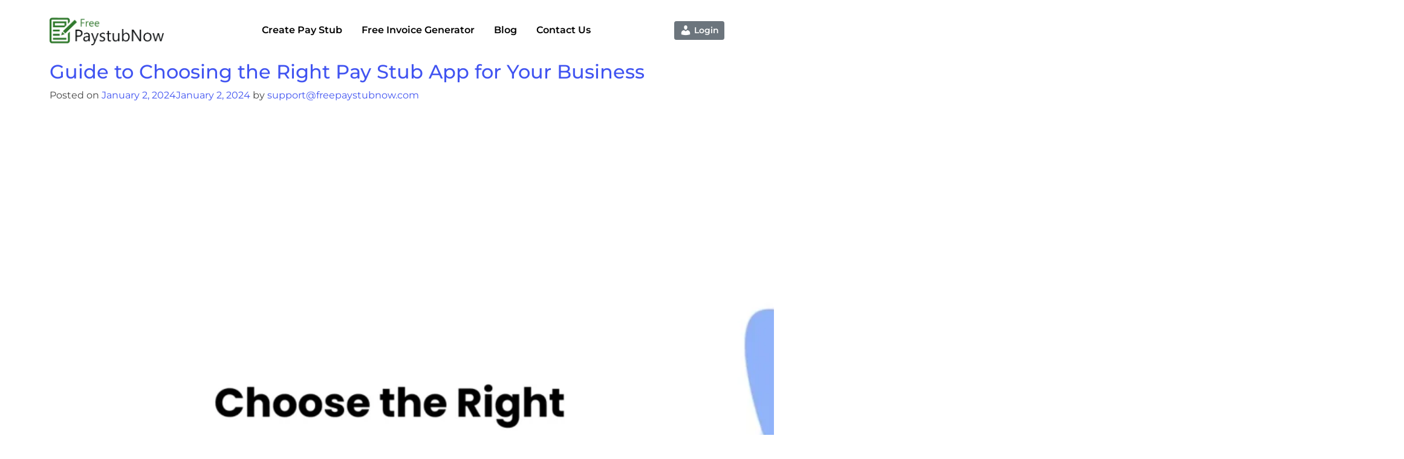

--- FILE ---
content_type: text/html; charset=UTF-8
request_url: https://freepaystubnow.com/tag/employee-benefits-enrollment/
body_size: 13459
content:
<!DOCTYPE html>
<html lang="en">

<head>
  <meta charset="utf-8">
  <meta content="width=device-width, initial-scale=1.0" name="viewport">
  
  <!-- Favicons -->
  <link href="https://freepaystubnow.com/wp-content/themes/freepaystubnow/assets/img/favicon.png" rel="icon">
  <link href="https://freepaystubnow.com/wp-content/themes/freepaystubnow/assets/img/apple-touch-icon.png" rel="apple-touch-icon">

  <!-- Google Fonts -->
  <link rel="preconnect" href="https://fonts.googleapis.com">
  <link rel="preconnect" href="https://fonts.gstatic.com" crossorigin>
  

  <!-- Vendor CSS Files -->
  <link href="https://freepaystubnow.com/wp-content/themes/freepaystubnow/assets/vendor/bootstrap/css/bootstrap.min.css" rel="stylesheet">
  <link href="https://freepaystubnow.com/wp-content/themes/freepaystubnow/assets/vendor/bootstrap-icons/bootstrap-icons.css" rel="stylesheet">
  <link href="https://freepaystubnow.com/wp-content/themes/freepaystubnow/assets/vendor/aos/aos.css" rel="stylesheet">
  <link href="https://freepaystubnow.com/wp-content/themes/freepaystubnow/assets/vendor/remixicon/remixicon.css" rel="stylesheet">
  <link href="https://freepaystubnow.com/wp-content/themes/freepaystubnow/assets/vendor/swiper/swiper-bundle.min.css" rel="stylesheet">
  <link href="https://freepaystubnow.com/wp-content/themes/freepaystubnow/assets/vendor/glightbox/css/glightbox.min.css" rel="stylesheet">
  
  <link rel="stylesheet" id="dashicons-css" href="https://freepaystubnow.com/wp-includes/css/dashicons.min.css?ver=6.2" media="all">

  
  	<style>img:is([sizes="auto" i], [sizes^="auto," i]) { contain-intrinsic-size: 3000px 1500px }</style>
	
	<!-- This site is optimized with the Yoast SEO plugin v25.3 - https://yoast.com/wordpress/plugins/seo/ -->
	<title>employee benefits enrollment Archives - Free Pay Stub Now</title><link rel="preconnect" href="https://fonts.gstatic.com/" crossorigin/><link rel="preconnect" href="https://fonts.googleapis.com"/><style type="text/css">@font-face {
  font-family: 'Montserrat';
  font-style: italic;
  font-weight: 200;
  font-display: swap;
  src: url(https://fonts.gstatic.com/s/montserrat/v31/JTUFjIg1_i6t8kCHKm459Wx7xQYXK0vOoz6jqyR9aX8.ttf) format('truetype');
}
@font-face {
  font-family: 'Montserrat';
  font-style: italic;
  font-weight: 300;
  font-display: swap;
  src: url(https://fonts.gstatic.com/s/montserrat/v31/JTUFjIg1_i6t8kCHKm459Wx7xQYXK0vOoz6jq_p9aX8.ttf) format('truetype');
}
@font-face {
  font-family: 'Montserrat';
  font-style: italic;
  font-weight: 400;
  font-display: swap;
  src: url(https://fonts.gstatic.com/s/montserrat/v31/JTUFjIg1_i6t8kCHKm459Wx7xQYXK0vOoz6jq6R9aX8.ttf) format('truetype');
}
@font-face {
  font-family: 'Montserrat';
  font-style: italic;
  font-weight: 500;
  font-display: swap;
  src: url(https://fonts.gstatic.com/s/montserrat/v31/JTUFjIg1_i6t8kCHKm459Wx7xQYXK0vOoz6jq5Z9aX8.ttf) format('truetype');
}
@font-face {
  font-family: 'Montserrat';
  font-style: normal;
  font-weight: 100;
  font-display: swap;
  src: url(https://fonts.gstatic.com/s/montserrat/v31/JTUHjIg1_i6t8kCHKm4532VJOt5-QNFgpCtr6Uw-.ttf) format('truetype');
}
@font-face {
  font-family: 'Montserrat';
  font-style: normal;
  font-weight: 200;
  font-display: swap;
  src: url(https://fonts.gstatic.com/s/montserrat/v31/JTUHjIg1_i6t8kCHKm4532VJOt5-QNFgpCvr6Ew-.ttf) format('truetype');
}
@font-face {
  font-family: 'Montserrat';
  font-style: normal;
  font-weight: 300;
  font-display: swap;
  src: url(https://fonts.gstatic.com/s/montserrat/v31/JTUHjIg1_i6t8kCHKm4532VJOt5-QNFgpCs16Ew-.ttf) format('truetype');
}
@font-face {
  font-family: 'Montserrat';
  font-style: normal;
  font-weight: 400;
  font-display: swap;
  src: url(https://fonts.gstatic.com/s/montserrat/v31/JTUHjIg1_i6t8kCHKm4532VJOt5-QNFgpCtr6Ew-.ttf) format('truetype');
}
@font-face {
  font-family: 'Montserrat';
  font-style: normal;
  font-weight: 500;
  font-display: swap;
  src: url(https://fonts.gstatic.com/s/montserrat/v31/JTUHjIg1_i6t8kCHKm4532VJOt5-QNFgpCtZ6Ew-.ttf) format('truetype');
}
@font-face {
  font-family: 'Montserrat';
  font-style: normal;
  font-weight: 600;
  font-display: swap;
  src: url(https://fonts.gstatic.com/s/montserrat/v31/JTUHjIg1_i6t8kCHKm4532VJOt5-QNFgpCu170w-.ttf) format('truetype');
}
</style><link rel="preload" as="font" href="https://fonts.gstatic.com/s/roboto/v29/KFOlCnqEu92Fr1MmWUlfBBc4AMP6lQ.woff2" crossorigin/><link rel="preload" as="font" href="https://fonts.gstatic.com/s/opensans/v26/memvYaGs126MiZpBA-UvWbX2vVnXBbObj2OVTS-mu0SC55I.woff2" crossorigin/>
	<link rel="canonical" href="https://freepaystubnow.com/tag/employee-benefits-enrollment/" />
	<meta property="og:locale" content="en_US" />
	<meta property="og:type" content="article" />
	<meta property="og:title" content="employee benefits enrollment Archives - Free Pay Stub Now" />
	<meta property="og:url" content="https://freepaystubnow.com/tag/employee-benefits-enrollment/" />
	<meta property="og:site_name" content="Free Pay Stub Now" />
	<meta property="og:image" content="https://freepaystubnow.com/wp-content/uploads/2021/10/freepaystubnow-logo.png" />
	<meta property="og:image:width" content="761" />
	<meta property="og:image:height" content="200" />
	<meta property="og:image:type" content="image/png" />
	<meta name="twitter:card" content="summary_large_image" />
	<script type="application/ld+json" class="yoast-schema-graph">{"@context":"https://schema.org","@graph":[{"@type":"CollectionPage","@id":"https://freepaystubnow.com/tag/employee-benefits-enrollment/","url":"https://freepaystubnow.com/tag/employee-benefits-enrollment/","name":"employee benefits enrollment Archives - Free Pay Stub Now","isPartOf":{"@id":"https://freepaystubnow.com/#website"},"primaryImageOfPage":{"@id":"https://freepaystubnow.com/tag/employee-benefits-enrollment/#primaryimage"},"image":{"@id":"https://freepaystubnow.com/tag/employee-benefits-enrollment/#primaryimage"},"thumbnailUrl":"https://freepaystubnow.com/wp-content/uploads/2024/01/choose-the-right-pay-stub-app-for-your-business.webp","breadcrumb":{"@id":"https://freepaystubnow.com/tag/employee-benefits-enrollment/#breadcrumb"},"inLanguage":"en-US"},{"@type":"ImageObject","inLanguage":"en-US","@id":"https://freepaystubnow.com/tag/employee-benefits-enrollment/#primaryimage","url":"https://freepaystubnow.com/wp-content/uploads/2024/01/choose-the-right-pay-stub-app-for-your-business.webp","contentUrl":"https://freepaystubnow.com/wp-content/uploads/2024/01/choose-the-right-pay-stub-app-for-your-business.webp","width":2240,"height":1260,"caption":"choose-the-right-pay-stub-app-for-your-business"},{"@type":"BreadcrumbList","@id":"https://freepaystubnow.com/tag/employee-benefits-enrollment/#breadcrumb","itemListElement":[{"@type":"ListItem","position":1,"name":"Home","item":"https://freepaystubnow.com/"},{"@type":"ListItem","position":2,"name":"employee benefits enrollment"}]},{"@type":"WebSite","@id":"https://freepaystubnow.com/#website","url":"https://freepaystubnow.com/","name":"Free Pay Stub Now","description":"","publisher":{"@id":"https://freepaystubnow.com/#organization"},"potentialAction":[{"@type":"SearchAction","target":{"@type":"EntryPoint","urlTemplate":"https://freepaystubnow.com/?s={search_term_string}"},"query-input":{"@type":"PropertyValueSpecification","valueRequired":true,"valueName":"search_term_string"}}],"inLanguage":"en-US"},{"@type":"Organization","@id":"https://freepaystubnow.com/#organization","name":"Free Pay Stub Now","url":"https://freepaystubnow.com/","logo":{"@type":"ImageObject","inLanguage":"en-US","@id":"https://freepaystubnow.com/#/schema/logo/image/","url":"https://freepaystubnow.com/wp-content/uploads/2021/10/cropped-logo.png","contentUrl":"https://freepaystubnow.com/wp-content/uploads/2021/10/cropped-logo.png","width":392,"height":103,"caption":"Free Pay Stub Now"},"image":{"@id":"https://freepaystubnow.com/#/schema/logo/image/"}}]}</script>
	<!-- / Yoast SEO plugin. -->



<!-- Search Engine Optimization by Rank Math - https://rankmath.com/ -->
<title>employee benefits enrollment Archives - Free Pay Stub Now</title>
<meta name="robots" content="index, follow, max-snippet:-1, max-video-preview:-1, max-image-preview:large"/>
<link rel="canonical" href="https://freepaystubnow.com/tag/employee-benefits-enrollment/" />
<meta property="og:locale" content="en_US" />
<meta property="og:type" content="article" />
<meta property="og:title" content="employee benefits enrollment Archives - Free Pay Stub Now" />
<meta property="og:url" content="https://freepaystubnow.com/tag/employee-benefits-enrollment/" />
<meta property="og:site_name" content="Free Paystub Now" />
<meta name="twitter:card" content="summary_large_image" />
<meta name="twitter:title" content="employee benefits enrollment Archives - Free Pay Stub Now" />
<meta name="twitter:label1" content="Posts" />
<meta name="twitter:data1" content="1" />
<script type="application/ld+json" class="rank-math-schema">{"@context":"https://schema.org","@graph":[{"@type":"Organization","@id":"https://freepaystubnow.com/#organization","name":"Free Paystub Now","url":"https://freepaystubnow.com","logo":{"@type":"ImageObject","@id":"https://freepaystubnow.com/#logo","url":"https://freepaystubnow.com/wp-content/uploads/2021/10/cropped-logo.png","contentUrl":"https://freepaystubnow.com/wp-content/uploads/2021/10/cropped-logo.png","caption":"Free Paystub Now","inLanguage":"en-US","width":"392","height":"103"}},{"@type":"WebSite","@id":"https://freepaystubnow.com/#website","url":"https://freepaystubnow.com","name":"Free Paystub Now","publisher":{"@id":"https://freepaystubnow.com/#organization"},"inLanguage":"en-US"},{"@type":"BreadcrumbList","@id":"https://freepaystubnow.com/tag/employee-benefits-enrollment/#breadcrumb","itemListElement":[{"@type":"ListItem","position":"1","item":{"@id":"https://freepaystubnow.com","name":"Home"}},{"@type":"ListItem","position":"2","item":{"@id":"https://freepaystubnow.com/tag/employee-benefits-enrollment/","name":"employee benefits enrollment"}}]},{"@type":"CollectionPage","@id":"https://freepaystubnow.com/tag/employee-benefits-enrollment/#webpage","url":"https://freepaystubnow.com/tag/employee-benefits-enrollment/","name":"employee benefits enrollment Archives - Free Pay Stub Now","isPartOf":{"@id":"https://freepaystubnow.com/#website"},"inLanguage":"en-US","breadcrumb":{"@id":"https://freepaystubnow.com/tag/employee-benefits-enrollment/#breadcrumb"}}]}</script>
<!-- /Rank Math WordPress SEO plugin -->

<link rel="alternate" type="application/rss+xml" title="Free Pay Stub Now &raquo; Feed" href="https://freepaystubnow.com/feed/" />
<link rel="alternate" type="application/rss+xml" title="Free Pay Stub Now &raquo; Comments Feed" href="https://freepaystubnow.com/comments/feed/" />
<link rel="alternate" type="application/rss+xml" title="Free Pay Stub Now &raquo; employee benefits enrollment Tag Feed" href="https://freepaystubnow.com/tag/employee-benefits-enrollment/feed/" />
<script>
window._wpemojiSettings = {"baseUrl":"https:\/\/s.w.org\/images\/core\/emoji\/15.1.0\/72x72\/","ext":".png","svgUrl":"https:\/\/s.w.org\/images\/core\/emoji\/15.1.0\/svg\/","svgExt":".svg","source":{"concatemoji":"https:\/\/freepaystubnow.com\/wp-includes\/js\/wp-emoji-release.min.js?ver=6.8.1"}};
/*! This file is auto-generated */
!function(i,n){var o,s,e;function c(e){try{var t={supportTests:e,timestamp:(new Date).valueOf()};sessionStorage.setItem(o,JSON.stringify(t))}catch(e){}}function p(e,t,n){e.clearRect(0,0,e.canvas.width,e.canvas.height),e.fillText(t,0,0);var t=new Uint32Array(e.getImageData(0,0,e.canvas.width,e.canvas.height).data),r=(e.clearRect(0,0,e.canvas.width,e.canvas.height),e.fillText(n,0,0),new Uint32Array(e.getImageData(0,0,e.canvas.width,e.canvas.height).data));return t.every(function(e,t){return e===r[t]})}function u(e,t,n){switch(t){case"flag":return n(e,"\ud83c\udff3\ufe0f\u200d\u26a7\ufe0f","\ud83c\udff3\ufe0f\u200b\u26a7\ufe0f")?!1:!n(e,"\ud83c\uddfa\ud83c\uddf3","\ud83c\uddfa\u200b\ud83c\uddf3")&&!n(e,"\ud83c\udff4\udb40\udc67\udb40\udc62\udb40\udc65\udb40\udc6e\udb40\udc67\udb40\udc7f","\ud83c\udff4\u200b\udb40\udc67\u200b\udb40\udc62\u200b\udb40\udc65\u200b\udb40\udc6e\u200b\udb40\udc67\u200b\udb40\udc7f");case"emoji":return!n(e,"\ud83d\udc26\u200d\ud83d\udd25","\ud83d\udc26\u200b\ud83d\udd25")}return!1}function f(e,t,n){var r="undefined"!=typeof WorkerGlobalScope&&self instanceof WorkerGlobalScope?new OffscreenCanvas(300,150):i.createElement("canvas"),a=r.getContext("2d",{willReadFrequently:!0}),o=(a.textBaseline="top",a.font="600 32px Arial",{});return e.forEach(function(e){o[e]=t(a,e,n)}),o}function t(e){var t=i.createElement("script");t.src=e,t.defer=!0,i.head.appendChild(t)}"undefined"!=typeof Promise&&(o="wpEmojiSettingsSupports",s=["flag","emoji"],n.supports={everything:!0,everythingExceptFlag:!0},e=new Promise(function(e){i.addEventListener("DOMContentLoaded",e,{once:!0})}),new Promise(function(t){var n=function(){try{var e=JSON.parse(sessionStorage.getItem(o));if("object"==typeof e&&"number"==typeof e.timestamp&&(new Date).valueOf()<e.timestamp+604800&&"object"==typeof e.supportTests)return e.supportTests}catch(e){}return null}();if(!n){if("undefined"!=typeof Worker&&"undefined"!=typeof OffscreenCanvas&&"undefined"!=typeof URL&&URL.createObjectURL&&"undefined"!=typeof Blob)try{var e="postMessage("+f.toString()+"("+[JSON.stringify(s),u.toString(),p.toString()].join(",")+"));",r=new Blob([e],{type:"text/javascript"}),a=new Worker(URL.createObjectURL(r),{name:"wpTestEmojiSupports"});return void(a.onmessage=function(e){c(n=e.data),a.terminate(),t(n)})}catch(e){}c(n=f(s,u,p))}t(n)}).then(function(e){for(var t in e)n.supports[t]=e[t],n.supports.everything=n.supports.everything&&n.supports[t],"flag"!==t&&(n.supports.everythingExceptFlag=n.supports.everythingExceptFlag&&n.supports[t]);n.supports.everythingExceptFlag=n.supports.everythingExceptFlag&&!n.supports.flag,n.DOMReady=!1,n.readyCallback=function(){n.DOMReady=!0}}).then(function(){return e}).then(function(){var e;n.supports.everything||(n.readyCallback(),(e=n.source||{}).concatemoji?t(e.concatemoji):e.wpemoji&&e.twemoji&&(t(e.twemoji),t(e.wpemoji)))}))}((window,document),window._wpemojiSettings);
</script>
<link rel='stylesheet' id='wp-block-library-css' href='https://freepaystubnow.com/wp-includes/css/dist/block-library/style.min.css?ver=6.8.1' media='all' />
<style id='classic-theme-styles-inline-css'>
/*! This file is auto-generated */
.wp-block-button__link{color:#fff;background-color:#32373c;border-radius:9999px;box-shadow:none;text-decoration:none;padding:calc(.667em + 2px) calc(1.333em + 2px);font-size:1.125em}.wp-block-file__button{background:#32373c;color:#fff;text-decoration:none}
</style>
<style id='global-styles-inline-css'>
:root{--wp--preset--aspect-ratio--square: 1;--wp--preset--aspect-ratio--4-3: 4/3;--wp--preset--aspect-ratio--3-4: 3/4;--wp--preset--aspect-ratio--3-2: 3/2;--wp--preset--aspect-ratio--2-3: 2/3;--wp--preset--aspect-ratio--16-9: 16/9;--wp--preset--aspect-ratio--9-16: 9/16;--wp--preset--color--black: #000000;--wp--preset--color--cyan-bluish-gray: #abb8c3;--wp--preset--color--white: #ffffff;--wp--preset--color--pale-pink: #f78da7;--wp--preset--color--vivid-red: #cf2e2e;--wp--preset--color--luminous-vivid-orange: #ff6900;--wp--preset--color--luminous-vivid-amber: #fcb900;--wp--preset--color--light-green-cyan: #7bdcb5;--wp--preset--color--vivid-green-cyan: #00d084;--wp--preset--color--pale-cyan-blue: #8ed1fc;--wp--preset--color--vivid-cyan-blue: #0693e3;--wp--preset--color--vivid-purple: #9b51e0;--wp--preset--gradient--vivid-cyan-blue-to-vivid-purple: linear-gradient(135deg,rgba(6,147,227,1) 0%,rgb(155,81,224) 100%);--wp--preset--gradient--light-green-cyan-to-vivid-green-cyan: linear-gradient(135deg,rgb(122,220,180) 0%,rgb(0,208,130) 100%);--wp--preset--gradient--luminous-vivid-amber-to-luminous-vivid-orange: linear-gradient(135deg,rgba(252,185,0,1) 0%,rgba(255,105,0,1) 100%);--wp--preset--gradient--luminous-vivid-orange-to-vivid-red: linear-gradient(135deg,rgba(255,105,0,1) 0%,rgb(207,46,46) 100%);--wp--preset--gradient--very-light-gray-to-cyan-bluish-gray: linear-gradient(135deg,rgb(238,238,238) 0%,rgb(169,184,195) 100%);--wp--preset--gradient--cool-to-warm-spectrum: linear-gradient(135deg,rgb(74,234,220) 0%,rgb(151,120,209) 20%,rgb(207,42,186) 40%,rgb(238,44,130) 60%,rgb(251,105,98) 80%,rgb(254,248,76) 100%);--wp--preset--gradient--blush-light-purple: linear-gradient(135deg,rgb(255,206,236) 0%,rgb(152,150,240) 100%);--wp--preset--gradient--blush-bordeaux: linear-gradient(135deg,rgb(254,205,165) 0%,rgb(254,45,45) 50%,rgb(107,0,62) 100%);--wp--preset--gradient--luminous-dusk: linear-gradient(135deg,rgb(255,203,112) 0%,rgb(199,81,192) 50%,rgb(65,88,208) 100%);--wp--preset--gradient--pale-ocean: linear-gradient(135deg,rgb(255,245,203) 0%,rgb(182,227,212) 50%,rgb(51,167,181) 100%);--wp--preset--gradient--electric-grass: linear-gradient(135deg,rgb(202,248,128) 0%,rgb(113,206,126) 100%);--wp--preset--gradient--midnight: linear-gradient(135deg,rgb(2,3,129) 0%,rgb(40,116,252) 100%);--wp--preset--font-size--small: 13px;--wp--preset--font-size--medium: 20px;--wp--preset--font-size--large: 36px;--wp--preset--font-size--x-large: 42px;--wp--preset--font-family--inter: "Inter", sans-serif;--wp--preset--font-family--cardo: Cardo;--wp--preset--spacing--20: 0.44rem;--wp--preset--spacing--30: 0.67rem;--wp--preset--spacing--40: 1rem;--wp--preset--spacing--50: 1.5rem;--wp--preset--spacing--60: 2.25rem;--wp--preset--spacing--70: 3.38rem;--wp--preset--spacing--80: 5.06rem;--wp--preset--shadow--natural: 6px 6px 9px rgba(0, 0, 0, 0.2);--wp--preset--shadow--deep: 12px 12px 50px rgba(0, 0, 0, 0.4);--wp--preset--shadow--sharp: 6px 6px 0px rgba(0, 0, 0, 0.2);--wp--preset--shadow--outlined: 6px 6px 0px -3px rgba(255, 255, 255, 1), 6px 6px rgba(0, 0, 0, 1);--wp--preset--shadow--crisp: 6px 6px 0px rgba(0, 0, 0, 1);}:where(.is-layout-flex){gap: 0.5em;}:where(.is-layout-grid){gap: 0.5em;}body .is-layout-flex{display: flex;}.is-layout-flex{flex-wrap: wrap;align-items: center;}.is-layout-flex > :is(*, div){margin: 0;}body .is-layout-grid{display: grid;}.is-layout-grid > :is(*, div){margin: 0;}:where(.wp-block-columns.is-layout-flex){gap: 2em;}:where(.wp-block-columns.is-layout-grid){gap: 2em;}:where(.wp-block-post-template.is-layout-flex){gap: 1.25em;}:where(.wp-block-post-template.is-layout-grid){gap: 1.25em;}.has-black-color{color: var(--wp--preset--color--black) !important;}.has-cyan-bluish-gray-color{color: var(--wp--preset--color--cyan-bluish-gray) !important;}.has-white-color{color: var(--wp--preset--color--white) !important;}.has-pale-pink-color{color: var(--wp--preset--color--pale-pink) !important;}.has-vivid-red-color{color: var(--wp--preset--color--vivid-red) !important;}.has-luminous-vivid-orange-color{color: var(--wp--preset--color--luminous-vivid-orange) !important;}.has-luminous-vivid-amber-color{color: var(--wp--preset--color--luminous-vivid-amber) !important;}.has-light-green-cyan-color{color: var(--wp--preset--color--light-green-cyan) !important;}.has-vivid-green-cyan-color{color: var(--wp--preset--color--vivid-green-cyan) !important;}.has-pale-cyan-blue-color{color: var(--wp--preset--color--pale-cyan-blue) !important;}.has-vivid-cyan-blue-color{color: var(--wp--preset--color--vivid-cyan-blue) !important;}.has-vivid-purple-color{color: var(--wp--preset--color--vivid-purple) !important;}.has-black-background-color{background-color: var(--wp--preset--color--black) !important;}.has-cyan-bluish-gray-background-color{background-color: var(--wp--preset--color--cyan-bluish-gray) !important;}.has-white-background-color{background-color: var(--wp--preset--color--white) !important;}.has-pale-pink-background-color{background-color: var(--wp--preset--color--pale-pink) !important;}.has-vivid-red-background-color{background-color: var(--wp--preset--color--vivid-red) !important;}.has-luminous-vivid-orange-background-color{background-color: var(--wp--preset--color--luminous-vivid-orange) !important;}.has-luminous-vivid-amber-background-color{background-color: var(--wp--preset--color--luminous-vivid-amber) !important;}.has-light-green-cyan-background-color{background-color: var(--wp--preset--color--light-green-cyan) !important;}.has-vivid-green-cyan-background-color{background-color: var(--wp--preset--color--vivid-green-cyan) !important;}.has-pale-cyan-blue-background-color{background-color: var(--wp--preset--color--pale-cyan-blue) !important;}.has-vivid-cyan-blue-background-color{background-color: var(--wp--preset--color--vivid-cyan-blue) !important;}.has-vivid-purple-background-color{background-color: var(--wp--preset--color--vivid-purple) !important;}.has-black-border-color{border-color: var(--wp--preset--color--black) !important;}.has-cyan-bluish-gray-border-color{border-color: var(--wp--preset--color--cyan-bluish-gray) !important;}.has-white-border-color{border-color: var(--wp--preset--color--white) !important;}.has-pale-pink-border-color{border-color: var(--wp--preset--color--pale-pink) !important;}.has-vivid-red-border-color{border-color: var(--wp--preset--color--vivid-red) !important;}.has-luminous-vivid-orange-border-color{border-color: var(--wp--preset--color--luminous-vivid-orange) !important;}.has-luminous-vivid-amber-border-color{border-color: var(--wp--preset--color--luminous-vivid-amber) !important;}.has-light-green-cyan-border-color{border-color: var(--wp--preset--color--light-green-cyan) !important;}.has-vivid-green-cyan-border-color{border-color: var(--wp--preset--color--vivid-green-cyan) !important;}.has-pale-cyan-blue-border-color{border-color: var(--wp--preset--color--pale-cyan-blue) !important;}.has-vivid-cyan-blue-border-color{border-color: var(--wp--preset--color--vivid-cyan-blue) !important;}.has-vivid-purple-border-color{border-color: var(--wp--preset--color--vivid-purple) !important;}.has-vivid-cyan-blue-to-vivid-purple-gradient-background{background: var(--wp--preset--gradient--vivid-cyan-blue-to-vivid-purple) !important;}.has-light-green-cyan-to-vivid-green-cyan-gradient-background{background: var(--wp--preset--gradient--light-green-cyan-to-vivid-green-cyan) !important;}.has-luminous-vivid-amber-to-luminous-vivid-orange-gradient-background{background: var(--wp--preset--gradient--luminous-vivid-amber-to-luminous-vivid-orange) !important;}.has-luminous-vivid-orange-to-vivid-red-gradient-background{background: var(--wp--preset--gradient--luminous-vivid-orange-to-vivid-red) !important;}.has-very-light-gray-to-cyan-bluish-gray-gradient-background{background: var(--wp--preset--gradient--very-light-gray-to-cyan-bluish-gray) !important;}.has-cool-to-warm-spectrum-gradient-background{background: var(--wp--preset--gradient--cool-to-warm-spectrum) !important;}.has-blush-light-purple-gradient-background{background: var(--wp--preset--gradient--blush-light-purple) !important;}.has-blush-bordeaux-gradient-background{background: var(--wp--preset--gradient--blush-bordeaux) !important;}.has-luminous-dusk-gradient-background{background: var(--wp--preset--gradient--luminous-dusk) !important;}.has-pale-ocean-gradient-background{background: var(--wp--preset--gradient--pale-ocean) !important;}.has-electric-grass-gradient-background{background: var(--wp--preset--gradient--electric-grass) !important;}.has-midnight-gradient-background{background: var(--wp--preset--gradient--midnight) !important;}.has-small-font-size{font-size: var(--wp--preset--font-size--small) !important;}.has-medium-font-size{font-size: var(--wp--preset--font-size--medium) !important;}.has-large-font-size{font-size: var(--wp--preset--font-size--large) !important;}.has-x-large-font-size{font-size: var(--wp--preset--font-size--x-large) !important;}
:where(.wp-block-post-template.is-layout-flex){gap: 1.25em;}:where(.wp-block-post-template.is-layout-grid){gap: 1.25em;}
:where(.wp-block-columns.is-layout-flex){gap: 2em;}:where(.wp-block-columns.is-layout-grid){gap: 2em;}
:root :where(.wp-block-pullquote){font-size: 1.5em;line-height: 1.6;}
</style>
<link rel='stylesheet' id='contact-form-7-css' href='https://freepaystubnow.com/wp-content/plugins/contact-form-7/includes/css/styles.css?ver=6.0.6' media='all' />
<style id='contact-form-7-inline-css'>
.wpcf7 .wpcf7-recaptcha iframe {margin-bottom: 0;}.wpcf7 .wpcf7-recaptcha[data-align="center"] > div {margin: 0 auto;}.wpcf7 .wpcf7-recaptcha[data-align="right"] > div {margin: 0 0 0 auto;}
</style>
<link rel='stylesheet' id='woocommerce-layout-css' href='https://freepaystubnow.com/wp-content/plugins/woocommerce/assets/css/woocommerce-layout.css?ver=9.9.6' media='all' />
<link rel='stylesheet' id='woocommerce-smallscreen-css' href='https://freepaystubnow.com/wp-content/plugins/woocommerce/assets/css/woocommerce-smallscreen.css?ver=9.9.6' media='only screen and (max-width: 768px)' />
<link rel='stylesheet' id='woocommerce-general-css' href='https://freepaystubnow.com/wp-content/plugins/woocommerce/assets/css/woocommerce.css?ver=9.9.6' media='all' />
<style id='woocommerce-inline-inline-css'>
.woocommerce form .form-row .required { visibility: visible; }
</style>
<link rel='stylesheet' id='brands-styles-css' href='https://freepaystubnow.com/wp-content/plugins/woocommerce/assets/css/brands.css?ver=9.9.6' media='all' />
<link rel='stylesheet' id='freepaystubnow-style-css' href='https://freepaystubnow.com/wp-content/themes/freepaystubnow/style.css?ver=1.0.0' media='all' />
<script src="https://freepaystubnow.com/wp-includes/js/jquery/jquery.min.js?ver=3.7.1" id="jquery-core-js"></script>
<script src="https://freepaystubnow.com/wp-includes/js/jquery/jquery-migrate.min.js?ver=3.4.1" id="jquery-migrate-js"></script>
<script src="https://freepaystubnow.com/wp-content/plugins/woocommerce/assets/js/jquery-blockui/jquery.blockUI.min.js?ver=2.7.0-wc.9.9.6" id="jquery-blockui-js" defer data-wp-strategy="defer"></script>
<script id="wc-add-to-cart-js-extra">
var wc_add_to_cart_params = {"ajax_url":"\/wp-admin\/admin-ajax.php","wc_ajax_url":"\/?wc-ajax=%%endpoint%%","i18n_view_cart":"View cart","cart_url":"https:\/\/freepaystubnow.com\/cart\/","is_cart":"","cart_redirect_after_add":"no"};
</script>
<script src="https://freepaystubnow.com/wp-content/plugins/woocommerce/assets/js/frontend/add-to-cart.min.js?ver=9.9.6" id="wc-add-to-cart-js" defer data-wp-strategy="defer"></script>
<script src="https://freepaystubnow.com/wp-content/plugins/woocommerce/assets/js/js-cookie/js.cookie.min.js?ver=2.1.4-wc.9.9.6" id="js-cookie-js" defer data-wp-strategy="defer"></script>
<script id="woocommerce-js-extra">
var woocommerce_params = {"ajax_url":"\/wp-admin\/admin-ajax.php","wc_ajax_url":"\/?wc-ajax=%%endpoint%%","i18n_password_show":"Show password","i18n_password_hide":"Hide password"};
</script>
<script src="https://freepaystubnow.com/wp-content/plugins/woocommerce/assets/js/frontend/woocommerce.min.js?ver=9.9.6" id="woocommerce-js" defer data-wp-strategy="defer"></script>
<link rel="https://api.w.org/" href="https://freepaystubnow.com/wp-json/" /><link rel="alternate" title="JSON" type="application/json" href="https://freepaystubnow.com/wp-json/wp/v2/tags/25" /><link rel="EditURI" type="application/rsd+xml" title="RSD" href="https://freepaystubnow.com/xmlrpc.php?rsd" />

	<noscript><style>.woocommerce-product-gallery{ opacity: 1 !important; }</style></noscript>
	<style class='wp-fonts-local'>
@font-face{font-family:Inter;font-style:normal;font-weight:300 900;font-display:fallback;src:url('https://freepaystubnow.com/wp-content/plugins/woocommerce/assets/fonts/Inter-VariableFont_slnt,wght.woff2') format('woff2');font-stretch:normal;}
@font-face{font-family:Cardo;font-style:normal;font-weight:400;font-display:fallback;src:url('https://freepaystubnow.com/wp-content/plugins/woocommerce/assets/fonts/cardo_normal_400.woff2') format('woff2');}
</style>
		<style id="wp-custom-css">
			/* Freepaystub */
img.wp-smiley, img.emoji {
		display: inline !important;
		border: none !important;
		box-shadow: none !important;
		height: 1em !important;
		width: 1em !important;
		margin: 0 0.07em !important;
		vertical-align: -0.1em !important;
		background: none !important;
		padding: 0 !important;
	}

/* Download Section */

.download_section img.img-fluid-download {
    width: 100%;
}

.download_section .col-md-6.col-xs-12.justify-content-center.text-center {
    width: 100%;
}

/* Download Section */


/* Apps Button */
@media (min-width:1200px){
.freepaystub_apps .apps_button {
    display: flex;
}
}
.freepaystub_apps .apps_button a.android_app {
    padding-right: 20px;
}

/* Apps Button */


/* Section-3 */

.section-3 {
    padding: 70px 0px;
}

.section-3 .box.aos-init.aos-animate {
    box-shadow: 0 1px 3px rgba(0,0,0,0.12), 0 1px 2px rgba(0,0,0,-0.8);
    border: unset;
}

/* Section-3 */

/* Section-4 */

.section-4 .stub_img {
    text-align: left !important;
}

/* Section-4 */

/* Last Section */

.last_sec_stub .section-header span.color {
    color: #307a2c;
    font-weight: 700;
}

.last_sec_stub .container.aos-init.aos-animate {
    background: #e7ffe5;
    padding-top: 50px;
    padding-bottom: 50px;
    border-radius: 15px;
}

.hero h2 {
	line-height: 1.5 !important;
}
/* Last Section */

@media only screen and (max-width: 786px) {
 .freepaystub_apps .apps_button {
    display: block;
}

.freepaystub_apps .apps_button a.android_app {
    padding-right: 0px !important;
}
}



.paginate.pagination {
    display: block;
    text-align: center !important;
}

.pagination {
    padding-left: 15px;
    margin: 20px 0;
    border-radius: 4px;
}

.page-numbers.current {
    z-index: 1;
    color: #fff;
    background-color: #307a2c;
}	

.page-numbers:first-child {
    margin-left: 0;
    border-top-left-radius: 6px;
    border-bottom-left-radius: 6px;
}
.page-numbers {
    position: relative;
    display: inline;
    padding: 12px;
    margin: 2px;
    line-height: 1.25;
    color: #307a2c;
    background-color: #fff;
    border: 1px solid #307a2c;
}
.page-numbers:last-child {
    border-top-right-radius: 6px;
    border-bottom-right-radius: 6px;
}
.page-numbers:hover {
    position: relative;
    display: inline;
    padding: 12px;
    line-height: 1.25;
    color: #fff;
    background-color: #307a2c;
    border: 1px solid #307a2c;
}





		</style>
			  
      <!-- Global site tag (gtag.js) - Google Analytics -->
	<script async src="https://www.googletagmanager.com/gtag/js?id=G-DYX18M3YKJ"></script>
	<script>
	  window.dataLayer = window.dataLayer || [];
	  function gtag(){dataLayer.push(arguments);}
	  gtag('js', new Date());

	  gtag('config', 'G-DYX18M3YKJ');
	</script>
  <script async src="https://pagead2.googlesyndication.com/pagead/js/adsbygoogle.js?client=ca-pub-4480865720240002"
     crossorigin="anonymous"></script>
</head>

<body data-rsssl=1>

  <!-- ======= Header ======= -->
  <header id="header" class="header fixed-top">
    <div class="container-fluid container-xl d-flex align-items-center justify-content-between">

    	<a class="navbar-brand logo d-flex align-items-center" href="https://freepaystubnow.com/"><img src="https://freepaystubnow.com/wp-content/uploads/2021/10/cropped-logo.png" alt="Free Pay Stub Now"></a>	  
	  

      <nav id="navbar" class="navbar">
       
          <div class="menu-main_menu-container"><ul id="menu-main_menu" class="menu"><li id="menu-item-7" class="menu-item menu-item-type-custom menu-item-object-custom menu-item-7"><a href="https://freepaystubnow.com/free-paystub-generator-app/" class="nav-link scrollto">Create Pay Stub</a></li>
<li id="menu-item-507" class="menu-item menu-item-type-post_type menu-item-object-page menu-item-507"><a href="https://freepaystubnow.com/invoice-generator/" class="nav-link scrollto">Free Invoice Generator</a></li>
<li id="menu-item-205" class="menu-item menu-item-type-post_type menu-item-object-page menu-item-205"><a href="https://freepaystubnow.com/blog/" class="nav-link scrollto">Blog</a></li>
<li id="menu-item-12" class="menu-item menu-item-type-custom menu-item-object-custom menu-item-12"><a href="https://freepaystubnow.com/contact-us/" class="nav-link scrollto">Contact Us</a></li>
</ul></div>		 
        <i class="bi bi-list mobile-nav-toggle"></i>
      </nav><!-- .navbar -->
	  
	  
	  
	  <nav class="navbar navbar-light logosec">
						
						<div class="btn-group auth_drop_box" >
				<button class="btn btn-secondary btn-sm auth_btn" type="button">
					<span class="dashicons dashicons-admin-users"></span> <a href="https://freepaystubnow.com/my-account">Login</a>
				</button>
			</div>
						
		</nav>

    </div>
  </header><!-- End Header -->
	<main id="primary" class="site-main">
		<div class="container">
		
<article id="post-341" class="post-341 post type-post status-publish format-standard has-post-thumbnail hentry category-pay-stub-app tag-check-stubs-app tag-create-a-free-pay-stub tag-employee-benefits-enrollment tag-free-check-stub-maker tag-free-paystub-generator tag-free-paystub-generator-app tag-managing-employee-benefits tag-pay-stub-app">
	<header class="entry-header">
		<h2 class="entry-title"><a href="https://freepaystubnow.com/choose-the-right-pay-stub-app-for-your-business/" rel="bookmark">Guide to Choosing the Right Pay Stub App for Your Business</a></h2>			<div class="entry-meta">
				<span class="posted-on">Posted on <a href="https://freepaystubnow.com/choose-the-right-pay-stub-app-for-your-business/" rel="bookmark"><time class="entry-date published" datetime="2024-01-02T05:14:13+00:00">January 2, 2024</time><time class="updated" datetime="2024-01-02T05:20:14+00:00">January 2, 2024</time></a></span><span class="byline"> by <span class="author vcard"><a class="url fn n" href="https://freepaystubnow.com/author/supportfreepaystubnow-com/">support@freepaystubnow.com</a></span></span>			</div><!-- .entry-meta -->
			</header><!-- .entry-header -->

	
			<a class="post-thumbnail" href="https://freepaystubnow.com/choose-the-right-pay-stub-app-for-your-business/" aria-hidden="true" tabindex="-1">
				<img width="2240" height="1260" src="https://freepaystubnow.com/wp-content/uploads/2024/01/choose-the-right-pay-stub-app-for-your-business.webp" class="attachment-post-thumbnail size-post-thumbnail wp-post-image" alt="Guide to Choosing the Right Pay Stub App for Your Business" decoding="async" fetchpriority="high" srcset="https://freepaystubnow.com/wp-content/uploads/2024/01/choose-the-right-pay-stub-app-for-your-business.webp 2240w, https://freepaystubnow.com/wp-content/uploads/2024/01/choose-the-right-pay-stub-app-for-your-business-600x338.webp 600w, https://freepaystubnow.com/wp-content/uploads/2024/01/choose-the-right-pay-stub-app-for-your-business-300x169.webp 300w, https://freepaystubnow.com/wp-content/uploads/2024/01/choose-the-right-pay-stub-app-for-your-business-1024x576.webp 1024w, https://freepaystubnow.com/wp-content/uploads/2024/01/choose-the-right-pay-stub-app-for-your-business-768x432.webp 768w, https://freepaystubnow.com/wp-content/uploads/2024/01/choose-the-right-pay-stub-app-for-your-business-1536x864.webp 1536w, https://freepaystubnow.com/wp-content/uploads/2024/01/choose-the-right-pay-stub-app-for-your-business-2048x1152.webp 2048w" sizes="(max-width: 2240px) 100vw, 2240px" />			</a>

			
	<div class="entry-content">
		<p>When you hear the word paystub or payroll, what comes into your mind? Tons of paperwork and rigorous process? Yes, the payroll process is a complex process that each business needs to deal with every month.</p>
<p>&nbsp;</p>
<p>If your business has grown to a point where a payroll system seems essential for your business, then you have arrived at an important decision.</p>
<p>&nbsp;</p>
<p>Numerous factors come into play when it comes to choosing the right <a href="https://freepaystubnow.com/free-paystub-generator-app/"><strong>pay stub app</strong></a>. Factors like what features the software provides, ease of use, integration with 3rd party applications, customer support, and accessibility.</p>
<p>&nbsp;</p>
<p>In this blog, we shall give you a complete guide on how to choose the right pay stub app for your business. And, if you are on the hunt for a <a href="https://freepaystubnow.com/free-paystub-generator-app/"><strong>free paystub generator app</strong></a>, then Free Pay Stub Now is your solution.</p>
<p>&nbsp;</p>

<h2>What Does Your Business Payroll Need?</h2>
<p>Before you search and compare various payroll software, you should be aware of the problems your current payroll software faces. You can consider the following:</p>
<p>&nbsp;</p>
<ul>
<li>How many employees does your firm have?</li>
<li>What is your payroll budget?</li>
<li>How large is your business?</li>
<li>How often do you conduct payroll?</li>
<li>Do you need a standalone payroll software?</li>
</ul>
<h2>Payroll Reporting</h2>
<p>The reporting feature is available in almost every payroll software. However, the reporting feature should not make reporting more complicated. Ensure that the software you want to purchase has a built-in reporting feature that is easy to use.</p>
<p>&nbsp;</p>
<p>Not only are they reported using already made templates, but the custom report is a crucial one for the company because each company has a different policy, so the report can be different from other companies.</p>
<p>&nbsp;</p>

<h2>Integration With 3rd Part Applications</h2>
<p>Check with your team whether your product can be integrated with a 3rd party application or not—either built-in API. This can be useful if you already use software like accounting software.</p>
<h2>Software Security</h2>
<p>As payroll software is sensitive and a private issue, payroll software must have robust security features. Like password protection, secure storage, and limited access control so only the HR manager and the staff can manage and see the employees&#8217; payroll information.</p>

<h2>What Does A Payroll Software Do?</h2>
<p>Payroll services are designed to streamline the process of paying your employees and keep your business intact. Some of the basic features include:</p>
<p><strong>Payroll Processing:</strong> Modern payroll software can ensure that the employees are paid ideally- on time, in the correct amount, and via their choice of payment method.</p>
<p><strong>Direct Deposits:</strong> Many payroll services offer direct deposit capabilities, meaning that the employees receive their salary directly into their bank accounts rather than having a physical check.</p>
<p><strong>Non-Traditional Compensation:</strong> Besides the usual payroll, a solution should be able to handle other types of payment, like worker&#8217;s compensation and wage adjustment.</p>

<h2>Conclusion</h2>
<p>With the perfect <strong>free pay stub app</strong>, you will be able to handle payroll quickly and efficiently. You can also handle all the other aspects of admin management and show your employees that they are at the center of your business. In case you are looking for a <a href="https://freepaystubnow.com/"><strong>free paystub generator</strong></a>, use Free Pay Stub Now.</p>
	</div><!-- .entry-content -->

	<footer class="entry-footer">
		<span class="cat-links">Posted in <a href="https://freepaystubnow.com/category/pay-stub-app/" rel="category tag">Pay Stub App</a></span><span class="tags-links">Tagged <a href="https://freepaystubnow.com/tag/check-stubs-app/" rel="tag">check stubs app</a>, <a href="https://freepaystubnow.com/tag/create-a-free-pay-stub/" rel="tag">create a free pay stub</a>, <a href="https://freepaystubnow.com/tag/employee-benefits-enrollment/" rel="tag">employee benefits enrollment</a>, <a href="https://freepaystubnow.com/tag/free-check-stub-maker/" rel="tag">free check stub maker</a>, <a href="https://freepaystubnow.com/tag/free-paystub-generator/" rel="tag">free paystub generator</a>, <a href="https://freepaystubnow.com/tag/free-paystub-generator-app/" rel="tag">free paystub generator app</a>, <a href="https://freepaystubnow.com/tag/managing-employee-benefits/" rel="tag">managing employee benefits</a>, <a href="https://freepaystubnow.com/tag/pay-stub-app/" rel="tag">pay stub app</a></span><span class="comments-link"><a href="https://freepaystubnow.com/choose-the-right-pay-stub-app-for-your-business/#respond">Leave a Comment<span class="screen-reader-text"> on Guide to Choosing the Right Pay Stub App for Your Business</span></a></span>	</footer><!-- .entry-footer -->
</article><!-- #post-341 -->
		</div>
	</main><!-- #main -->


 <!-- ======= Footer ======= -->
  <footer id="footer" class="footer">
    <div class="container">
      <div class="copyright">
        
		<aside id="text-2" class="widget widget_text">			<div class="textwidget"><p>© 2024 freepaystubnow.com, ALL RIGHTS RESERVED</p>
</div>
		</aside>		
      </div>
    </div>
  </footer><!-- End Footer -->
  
   
   

  <a href="#" class="back-to-top d-flex align-items-center justify-content-center"><i class="bi bi-arrow-up-short"></i></a>

  <!-- Vendor JS Files -->
  <script src="https://freepaystubnow.com/wp-content/themes/freepaystubnow/assets/vendor/bootstrap/js/bootstrap.bundle.js"></script>
  <script src="https://freepaystubnow.com/wp-content/themes/freepaystubnow/assets/vendor/aos/aos.js"></script>
  <script src="https://freepaystubnow.com/wp-content/themes/freepaystubnow/assets/vendor/php-email-form/validate.js"></script>
  <script src="https://freepaystubnow.com/wp-content/themes/freepaystubnow/assets/vendor/swiper/swiper-bundle.min.js"></script>
  <script src="https://freepaystubnow.com/wp-content/themes/freepaystubnow/assets/vendor/purecounter/purecounter.js"></script>
  <script src="https://freepaystubnow.com/wp-content/themes/freepaystubnow/assets/vendor/isotope-layout/isotope.pkgd.min.js"></script>
  <script src="https://freepaystubnow.com/wp-content/themes/freepaystubnow/assets/vendor/glightbox/js/glightbox.min.js"></script>
 

  <!-- Template Main JS File -->
  <script src="https://freepaystubnow.com/wp-content/themes/freepaystubnow/assets/js/main.js"></script>
	
  <script type="speculationrules">
{"prefetch":[{"source":"document","where":{"and":[{"href_matches":"\/*"},{"not":{"href_matches":["\/wp-*.php","\/wp-admin\/*","\/wp-content\/uploads\/*","\/wp-content\/*","\/wp-content\/plugins\/*","\/wp-content\/themes\/freepaystubnow\/*","\/*\\?(.+)"]}},{"not":{"selector_matches":"a[rel~=\"nofollow\"]"}},{"not":{"selector_matches":".no-prefetch, .no-prefetch a"}}]},"eagerness":"conservative"}]}
</script>

<!--Start of Tawk.to Script (0.9.2)-->
<script id="tawk-script" type="text/javascript">
var Tawk_API = Tawk_API || {};
var Tawk_LoadStart=new Date();
(function(){
	var s1 = document.createElement( 'script' ),s0=document.getElementsByTagName( 'script' )[0];
	s1.async = true;
	s1.src = 'https://embed.tawk.to/65e70abc8d261e1b5f68e875/1ho783sbh';
	s1.charset = 'UTF-8';
	s1.setAttribute( 'crossorigin','*' );
	s0.parentNode.insertBefore( s1, s0 );
})();
</script>
<!--End of Tawk.to Script (0.9.2)-->

<link rel='stylesheet' id='wc-blocks-style-css' href='https://freepaystubnow.com/wp-content/plugins/woocommerce/assets/client/blocks/wc-blocks.css?ver=wc-9.9.6' media='all' />
<script src="https://freepaystubnow.com/wp-includes/js/dist/hooks.min.js?ver=4d63a3d491d11ffd8ac6" id="wp-hooks-js"></script>
<script src="https://freepaystubnow.com/wp-includes/js/dist/i18n.min.js?ver=5e580eb46a90c2b997e6" id="wp-i18n-js"></script>
<script id="wp-i18n-js-after">
wp.i18n.setLocaleData( { 'text direction\u0004ltr': [ 'ltr' ] } );
</script>
<script src="https://freepaystubnow.com/wp-content/plugins/contact-form-7/includes/swv/js/index.js?ver=6.0.6" id="swv-js"></script>
<script id="contact-form-7-js-before">
var wpcf7 = {
    "api": {
        "root": "https:\/\/freepaystubnow.com\/wp-json\/",
        "namespace": "contact-form-7\/v1"
    }
};
</script>
<script src="https://freepaystubnow.com/wp-content/plugins/contact-form-7/includes/js/index.js?ver=6.0.6" id="contact-form-7-js"></script>
<script src="https://freepaystubnow.com/wp-content/themes/freepaystubnow/js/navigation.js?ver=1.0.0" id="freepaystubnow-navigation-js"></script>
<script src="https://freepaystubnow.com/wp-content/plugins/woocommerce/assets/js/sourcebuster/sourcebuster.min.js?ver=9.9.6" id="sourcebuster-js-js"></script>
<script id="wc-order-attribution-js-extra">
var wc_order_attribution = {"params":{"lifetime":1.0e-5,"session":30,"base64":false,"ajaxurl":"https:\/\/freepaystubnow.com\/wp-admin\/admin-ajax.php","prefix":"wc_order_attribution_","allowTracking":true},"fields":{"source_type":"current.typ","referrer":"current_add.rf","utm_campaign":"current.cmp","utm_source":"current.src","utm_medium":"current.mdm","utm_content":"current.cnt","utm_id":"current.id","utm_term":"current.trm","utm_source_platform":"current.plt","utm_creative_format":"current.fmt","utm_marketing_tactic":"current.tct","session_entry":"current_add.ep","session_start_time":"current_add.fd","session_pages":"session.pgs","session_count":"udata.vst","user_agent":"udata.uag"}};
</script>
<script src="https://freepaystubnow.com/wp-content/plugins/woocommerce/assets/js/frontend/order-attribution.min.js?ver=9.9.6" id="wc-order-attribution-js"></script>
	
	
</body>

</html>

--- FILE ---
content_type: text/html; charset=utf-8
request_url: https://www.google.com/recaptcha/api2/aframe
body_size: 268
content:
<!DOCTYPE HTML><html><head><meta http-equiv="content-type" content="text/html; charset=UTF-8"></head><body><script nonce="YErpRGVz2AuVAP6UeoTjdQ">/** Anti-fraud and anti-abuse applications only. See google.com/recaptcha */ try{var clients={'sodar':'https://pagead2.googlesyndication.com/pagead/sodar?'};window.addEventListener("message",function(a){try{if(a.source===window.parent){var b=JSON.parse(a.data);var c=clients[b['id']];if(c){var d=document.createElement('img');d.src=c+b['params']+'&rc='+(localStorage.getItem("rc::a")?sessionStorage.getItem("rc::b"):"");window.document.body.appendChild(d);sessionStorage.setItem("rc::e",parseInt(sessionStorage.getItem("rc::e")||0)+1);localStorage.setItem("rc::h",'1768684540534');}}}catch(b){}});window.parent.postMessage("_grecaptcha_ready", "*");}catch(b){}</script></body></html>

--- FILE ---
content_type: text/css
request_url: https://freepaystubnow.com/wp-content/themes/freepaystubnow/style.css?ver=1.0.0
body_size: 3426
content:
/*!
Theme Name: freepaystubnow
*/

/*--------------------------------------------------------------
# General
--------------------------------------------------------------*/
:root {
  scroll-behavior: smooth;
}

@import url('https://fonts.googleapis.com/css2?family=Montserrat:ital,wght@0,100;0,200;0,300;0,400;0,500;0,600;1,200;1,300;1,400;1,500&display=swap');

body {
  font-family: 'Montserrat', sans-serif;
  color: #444444;
}

a {
  color: #4154f1;
  text-decoration: none;
}

a:hover {
  color: #717ff5;
  text-decoration: none;
}

h1, h2, h3, h4, h5, h6 {
  font-family: 'Montserrat', sans-serif;
}

/*--------------------------------------------------------------
# Sections
--------------------------------------------------------------*/
section {
  padding: 40px 0;
  overflow: hidden;
}

.section-header {
  text-align: center;
  padding-bottom: 40px;
}
.section-header h2 {
  font-weight: 700;
  margin: 0;
  color: #307a2c;
}
.section-header p {
  margin: 10px 0 0 0;
  padding: 0;
  font-size: 38px;
  line-height: 42px;
  font-weight: 700;
  color: #307a2c;
}
@media (max-width: 768px) {
  .section-header p {
    font-size: 28px;
    line-height: 32px;
  }
}

/*--------------------------------------------------------------
# Breadcrumbs
--------------------------------------------------------------*/




.main_heading{
	margin-bottom: 0px !important;
	color: rgb(9, 14, 17);
	font-weight: bold;
}
h1.stubmaker {
    margin-bottom: 20px !important;
}
#hero ul {
    list-style-type: none;
    padding: 0;
}
section#hero ul li i {
    color: #307a2c;
	padding-right: 5px;
}
section#hero ul li {
    line-height: 30px;
}
.stub_maker_title {
	color: #090E11;
}
ul.second_section {
    list-style-type: none;
}
.second_section li {
    line-height: 30px;
	display: flex;
	margin-bottom: 15px;
}
.second_section li  i{
	color: #307a2c;
    padding-right: 10px;
}
.box{
	border: solid;
    border-color: #307a2c;
}
.nav-link:focus, .nav-link:hover {
    color: #307a2c !important;
}
h2.main_heading {
    font-size: 32px !important;
}
h3 {
    font-size: 24px;
}
h3.top_cls {
   padding-left: 0;
}
div#top_cls_div {
    padding: 0 12px;
}
#footer {
    margin-top: 40px;
}
#blank_space {
    background-color: #FFF;
}
.fixed-top {
    position: sticky !important;
}
img.img-fluid-download {
    max-width: 100%;
    height: 40%;
}
.apps_button {
    padding-top: 30px;
}
.apps_button img {
    width: 190px;
	padding-bottom: 10px;
}
.get_app img {
    width: 260px !important;
}
.download-section {
    background: #aeceb5;
    border-top: 1px solid #aeceb5;
}
header#download-heading {
    padding-bottom: 0px;
}
/* .justify-content-center-download{
	transform: translateY(30%);
} */
.get_the_app {
    padding: 40px;
}
.get_app {
    float: right;
}
p {
    margin-bottom: 0rem !important;
}
section#values\ sub_part {
    padding-top: 0px !important;
}
.last_section p {
    text-align: center;
}
.last_section .text-center.text-lg-start {
    text-align: center !important;
    margin: auto;
}


@media screen and (max-width: 767px) {
	.justify-content-center-download {
		transform: translateY(0%);
		text-align: center;
		padding-top: 10px;
	}
	.get_app {
		float: none;
	}
}
@media screen and (max-width: 359px) {
	.apps_button img {
		    width: 180px;
    padding-bottom: 10px;
	}
}

/*--------------------------------------------------------------
# Back to top button
--------------------------------------------------------------*/
.back-to-top {
  position: fixed;
  visibility: hidden;
  opacity: 0;
  right: 15px;
  bottom: 15px;
  z-index: 99999;
  background: #307a2c;
  width: 40px;
  height: 40px;
  border-radius: 4px;
  transition: all 0.4s;
}
.back-to-top i {
  font-size: 24px;
  color: #fff;
  line-height: 0;
}
.back-to-top:hover {
  background: #307a2c;
  color: #fff;
}
.back-to-top.active {
  visibility: visible;
  opacity: 1;
}

/*--------------------------------------------------------------
# Disable aos animation delay on mobile devices
--------------------------------------------------------------*/
@media screen and (max-width: 768px) {
  [data-aos-delay] {
    transition-delay: 0 !important;
  }
}


/*--------------------------------------------------------------
# Header
--------------------------------------------------------------*/
.header {
  transition: all 0.5s;
  z-index: 997;
  padding: 20px 0;
}
.header.header-scrolled {
  background: #fff;
  padding: 15px 0;
  box-shadow: 0px 2px 20px rgba(1, 41, 112, 0.1);
}
.header .logo {
  line-height: 0;
}
.header .logo img {
  max-height: 50px;
  margin-right: 6px;
}
.header .logo span {
  font-size: 30px;
  font-weight: 700;
  letter-spacing: 1px;
  color: #307a2c;
  font-family: 'Montserrat', sans-serif;
  margin-top: 3px;
}

/*--------------------------------------------------------------
# Navigation Menu
--------------------------------------------------------------*/
/**
* Desktop Navigation 
*/
.navbar {
  padding: 0;
}
.navbar ul {
  margin: 0;
  padding: 0;
  display: flex;
  list-style: none;
  align-items: center;
}
.navbar li {
  position: relative;
}
.navbar a, .navbar a:focus {
  font-family: "Montserrat";
  color: rgb(1, 1, 1);
  font-weight: bold;
}
.navbar a i, .navbar a:focus i {
  font-size: 12px;
  line-height: 0;
  margin-left: 5px;
}
.navbar a:hover, .navbar .active, .navbar .active:focus, .navbar li:hover > a {
  /* color: #4154f1; */
}
.navbar .getstarted, .navbar .getstarted:focus {
  background: #4154f1;
  padding: 8px 20px;
  margin-left: 30px;
  border-radius: 4px;
  color: #fff;
}
.navbar .getstarted:hover, .navbar .getstarted:focus:hover {
  color: #fff;
  background: #5969f3;
}
.navbar .dropdown ul {
  display: block;
  position: absolute;
  left: 14px;
  top: calc(100% + 30px);
  margin: 0;
  padding: 10px 0;
  z-index: 99;
  opacity: 0;
  visibility: hidden;
  background: #fff;
  box-shadow: 0px 0px 30px rgba(127, 137, 161, 0.25);
  transition: 0.3s;
  border-radius: 4px;
}
.navbar .dropdown ul li {
  min-width: 200px;
}
.navbar .dropdown ul a {
  padding: 10px 20px;
  font-size: 15px;
  text-transform: none;
  font-weight: 600;
}
.navbar .dropdown ul a i {
  font-size: 12px;
}
.navbar .dropdown ul a:hover, .navbar .dropdown ul .active:hover, .navbar .dropdown ul li:hover > a {
  color: #4154f1;
}
.navbar .dropdown:hover > ul {
  opacity: 1;
  top: 100%;
  visibility: visible;
}
.navbar .dropdown .dropdown ul {
  top: 0;
  left: calc(100% - 30px);
  visibility: hidden;
}
.navbar .dropdown .dropdown:hover > ul {
  opacity: 1;
  top: 0;
  left: 100%;
  visibility: visible;
}
@media (max-width: 1366px) {
  .navbar .dropdown .dropdown ul {
    left: -90%;
  }
  .navbar .dropdown .dropdown:hover > ul {
    left: -100%;
  }
}

/**
* Mobile Navigation 
*/
.mobile-nav-toggle {
  color: #307a2c;
  font-size: 28px;
  cursor: pointer;
  display: none;
  line-height: 0;
  transition: 0.5s;
}
.mobile-nav-toggle.bi-x {
  color: #fff;
}

@media (max-width: 991px) {
  .mobile-nav-toggle {
    display: block;
  }

  .navbar ul {
    display: none;
  }
}
.navbar-mobile {
  position: fixed;
  overflow: hidden;
  top: 0;
  right: 0;
  left: 0;
  bottom: 0;
  background: rgba(1, 22, 61, 0.9);
  transition: 0.3s;
}
.navbar-mobile .mobile-nav-toggle {
  position: absolute;
  top: 15px;
  right: 15px;
}
.navbar-mobile ul {
  display: block;
  position: absolute;
  top: 55px;
  right: 15px;
  bottom: 15px;
  left: 15px;
  padding: 10px 0;
  border-radius: 10px;
  background-color: #fff;
  overflow-y: auto;
  transition: 0.3s;
}
.navbar-mobile a, .navbar-mobile a:focus {
  padding: 10px 20px;
  font-size: 15px;
  color: #307a2c;
}
.navbar-mobile a:hover, .navbar-mobile .active, .navbar-mobile li:hover > a {
  color: #4154f1;
}
.navbar-mobile .getstarted, .navbar-mobile .getstarted:focus {
  margin: 15px;
}
.navbar-mobile .dropdown ul {
  position: static;
  display: none;
  margin: 10px 20px;
  padding: 10px 0;
  z-index: 99;
  opacity: 1;
  visibility: visible;
  background: #fff;
  box-shadow: 0px 0px 30px rgba(127, 137, 161, 0.25);
}
.navbar-mobile .dropdown ul li {
  min-width: 200px;
}
.navbar-mobile .dropdown ul a {
  padding: 10px 20px;
}
.navbar-mobile .dropdown ul a i {
  font-size: 12px;
}
.navbar-mobile .dropdown ul a:hover, .navbar-mobile .dropdown ul .active:hover, .navbar-mobile .dropdown ul li:hover > a {
  color: #4154f1;
}
.navbar-mobile .dropdown > .dropdown-active {
  display: block;
}

/*--------------------------------------------------------------
# Hero Section
--------------------------------------------------------------*/
.hero {
  width: 100%;
  height: auto;
  /*height: 70vh;*/
  background-size: cover;
}
.hero h1 {
  margin: 0;
  font-size: 48px;
  font-weight: 700;
  color: #307a2c;
}
.hero h2 {
  color: #444444;
  margin: 15px 0 0 0;
  font-size: 26px;
}
.hero .btn-get-started {
  margin-top: 30px;  
  padding: 10px 15px;
  transition: 0.5s;
  color: #fff;
  background: #307a2c;
  margin-right: 10px;
}
.hero .btn-get-started-black {
  margin-top: 30px;  
  padding: 10px 15px;
  transition: 0.5s;
  color: #fff;
  background: #090E11;
  margin-right: 10px;
}
.hero .btn-get-started span, .hero .btn-get-started-black span {
  font-family: 'Montserrat', sans-serif;
  font-weight: 600;
  font-size: 16px;
  letter-spacing: 1px;
}
.hero .btn-get-started i {
  margin-left: 5px;
  font-size: 18px;
  transition: 0.3s;
}
.hero .btn-get-started:hover i {
  transform: translateX(5px);
}
.hero .hero-img {
  text-align: right;
}
@media (min-width: 1024px) {
  .hero {
    background-attachment: fixed;
  }
}
@media (max-width: 991px) {
  .hero {
    height: auto;
   /*  padding: 120px 0 60px 0; */
  }
  .hero .hero-img {
    text-align: center;
    margin-top: 80px;
  }
  .hero .hero-img img {
    width: 80%;
  }
}
@media (max-width: 768px) {
  .hero {
    text-align: center;
  }
  .hero h1 {
    font-size: 40px;
  }
  .hero h2 {
    font-size: 24px;
  }
  .hero .hero-img img {
    width: 100%;
  }
}

/*--------------------------------------------------------------
# Index Page
--------------------------------------------------------------*/
/*--------------------------------------------------------------
# About
--------------------------------------------------------------*/

/*--------------------------------------------------------------
# Values
--------------------------------------------------------------*/
.values .box {
  padding: 30px;
  box-shadow: 0px 0 5px rgba(1, 41, 112, 0.08);
  text-align: center;
  transition: 0.3s;
  height: 100%;
}
.values .box img {
  padding: 30px 50px;
  transition: 0.5s;
}
.values .box img:hover {
  transition: 0.5s;
  transform: scale(1.1);
}
.values .box h3 {
  font-size: 24px;
  color: #307a2c;
  font-weight: 700;
  margin-bottom: 18px;
}
.values .box:hover {
  box-shadow: 0px 0 30px rgba(1, 41, 112, 0.08);
}
.values .box:hover img {
  transform: scale(1);
}

/*--------------------------------------------------------------
# Counts
--------------------------------------------------------------*/


/*--------------------------------------------------------------
# Features
--------------------------------------------------------------*/


/*--------------------------------------------------------------
# Services
--------------------------------------------------------------*/


/*--------------------------------------------------------------
# Pricing
--------------------------------------------------------------*/


/*--------------------------------------------------------------
# F.A.Q
--------------------------------------------------------------*/
.faq .accordion-collapse {
  border: 0;
}
.faq .accordion-button {
  padding: 15px 15px 20px 0;
  font-weight: 600;
  border: 0;
  font-size: 18px;
  color: #444444;
  text-align: left;
}
.faq .accordion-button:focus {
  box-shadow: none;
}
.faq .accordion-button:not(.collapsed) {
  background: none;
  color: #307a2c;
  border-bottom: 0;
}
.faq .accordion-body {
  padding: 0 0 25px 0;
  border: 0;
}

/*--------------------------------------------------------------
# Portfolio
--------------------------------------------------------------*/


/*--------------------------------------------------------------
# Portfolio Details
--------------------------------------------------------------*/


/*--------------------------------------------------------------
# Testimonials
--------------------------------------------------------------*/


/*--------------------------------------------------------------
# Team
--------------------------------------------------------------*/


/*--------------------------------------------------------------
# Clients
--------------------------------------------------------------*/


/*--------------------------------------------------------------
# Recent Blog Posts
--------------------------------------------------------------*/


/*--------------------------------------------------------------
# Contact
--------------------------------------------------------------*/


/*--------------------------------------------------------------
# Blog
--------------------------------------------------------------*/


/*--------------------------------------------------------------
# Footer
--------------------------------------------------------------*/
.footer {
  background: #3d3d3d;
  padding: 0 0 30px 0;
  font-size: 14px;
}
.footer .footer-newsletter {
  padding: 50px 0;
  background: #aeceb5;
  border-top: 1px solid #aeceb5;
}
.footer .footer-newsletter h4 {
  font-size: 24px;
  margin: 0 0 10px 0;
  padding: 0;
  line-height: 1;
  font-weight: 700;
  color: #307a2c;
}
.footer .footer-newsletter form {
  margin-top: 20px;
  background: #fff;
  padding: 6px 10px;
  position: relative;
  border-radius: 4px;
  border: 1px solid #e1ecff;
}
.footer .footer-newsletter form input[type=email] {
  border: 0;
  padding: 8px;
  width: calc(100% - 140px);
}
.footer .footer-newsletter form input[type=submit] {
  position: absolute;
  top: 0;
  right: 0;
  bottom: 0;
  border: 0;
  background: none;
  font-size: 16px;
  padding: 0 30px;
  margin: 3px;
  background: #4154f1;
  color: #fff;
  transition: 0.3s;
  border-radius: 4px;
}
.footer .footer-newsletter form input[type=submit]:hover {
  background: #5969f3;
}
.footer .footer-top {
  background: white url(../img/footer-bg.png) no-repeat right top;
  background-size: contain;
  border-top: 1px solid #e1ecff;
  border-bottom: 1px solid #e1ecff;
  padding: 60px 0 30px 0;
}
@media (max-width: 992px) {
  .footer .footer-top {
    background-position: center bottom;
  }
}
.footer .footer-top .footer-info {
  margin-bottom: 30px;
}
.footer .footer-top .footer-info .logo {
  line-height: 0;
  margin-bottom: 15px;
}
.footer .footer-top .footer-info .logo img {
  max-height: 40px;
  margin-right: 6px;
}
.footer .footer-top .footer-info .logo span {
  font-size: 30px;
  font-weight: 700;
  letter-spacing: 1px;
  color: #307a2c;
  font-family: 'Montserrat', sans-serif;
  margin-top: 3px;
}
.footer .footer-top .footer-info p {
  font-size: 14px;
  line-height: 24px;
  margin-bottom: 0;
  font-family: 'Montserrat', sans-serif;
}
.footer .footer-top .social-links a {
  font-size: 20px;
  display: inline-block;
  color: rgba(1, 41, 112, 0.5);
  line-height: 0;
  margin-right: 10px;
  transition: 0.3s;
}
.footer .footer-top .social-links a:hover {
  color: #307a2c;
}
.footer .footer-top h4 {
  font-size: 16px;
  font-weight: bold;
  color: #307a2c;
  text-transform: uppercase;
  position: relative;
  padding-bottom: 12px;
}
.footer .footer-top .footer-links {
  margin-bottom: 30px;
}
.footer .footer-top .footer-links ul {
  list-style: none;
  padding: 0;
  margin: 0;
}
.footer .footer-top .footer-links ul i {
  padding-right: 2px;
  color: #d0d4fc;
  font-size: 12px;
  line-height: 0;
}
.footer .footer-top .footer-links ul li {
  padding: 10px 0;
  display: flex;
  align-items: center;
}
.footer .footer-top .footer-links ul li:first-child {
  padding-top: 0;
}
.footer .footer-top .footer-links ul a {
  color: #013289;
  transition: 0.3s;
  display: inline-block;
  line-height: 1;
}
.footer .footer-top .footer-links ul a:hover {
  color: #4154f1;
}
.footer .footer-top .footer-contact p {
  line-height: 26px;
}
.footer .copyright {
  text-align: center;
  padding-top: 30px;
  color: #FFF;
}
.footer .credits {
  padding-top: 10px;
  text-align: center;
  font-size: 13px;
  color: #307a2c;
}

/* My Account */
.entry-content .woocommerce {
    display: flex;
    justify-content: space-between;
}

nav.woocommerce-MyAccount-navigation {
    float: left;
    width: 20%;
}

.woocommerce-MyAccount-content {
    float: right;
    width: 78%;
}

.woocommerce-MyAccount-navigation ul li {
    list-style-type: none;
    padding: 15px 15px;
    margin: 10px 0;
    background: #307a2c;
    border-radius: 5px;
    width: 100%;
}

.woocommerce-MyAccount-navigation-link  a {
    color: #000000;
    font-weight: 500;
}

.input-text {
    height: 40px;
}

.woocommerce-EditAccountForm p button.woocommerce-Button.button, .woocommerce-EditAccountForm p button.woocommerce-Button.button:hover {
    color: #fff;
    background-color: #307a2c;
    padding: 15px 20px;
    margin-top: 20px;
}

.woocommerce-MyAccount-content a:hover {
    color: #307a2c;
}

.woocommerce-MyAccount-navigation-link.is-active a {
    color: #fff !important;
}

.navbar-light .auth_drop_box .auth_btn a {
    color: #fff;
}

/* button.btn.btn-secondary.btn-sm.auth_btn {
    padding: 8px 12px;
} */


@media only screen and (max-width: 1200px) {
	.entry-content .woocommerce {
		display: block;
		width: 100%;
	}

	nav.woocommerce-MyAccount-navigation {
		width: 100%;
	}

	.woocommerce-MyAccount-navigation ul {
		padding-left: 0px;
	}

	.woocommerce-MyAccount-content {
		width: 100%;
	}
}

@media only screen and (max-width: 767px) {
	.woocommerce-MyAccount-content {
		overflow: auto;
	}

	.woocommerce-MyAccount-content table#myTable {
		min-width: 696px;
	}
}

/* My Account */


/* Free Paystub App */

.free_paystub_data li {
    list-style: none;
}

.free_paystub_data .bi-check-circle::before {
    color: #307a2c;
    padding-right: 5px;
}

p.why_stub_imp strong.why_stub_imp_heading {
    color: #307a2c;
}

/* Free Paystub App */